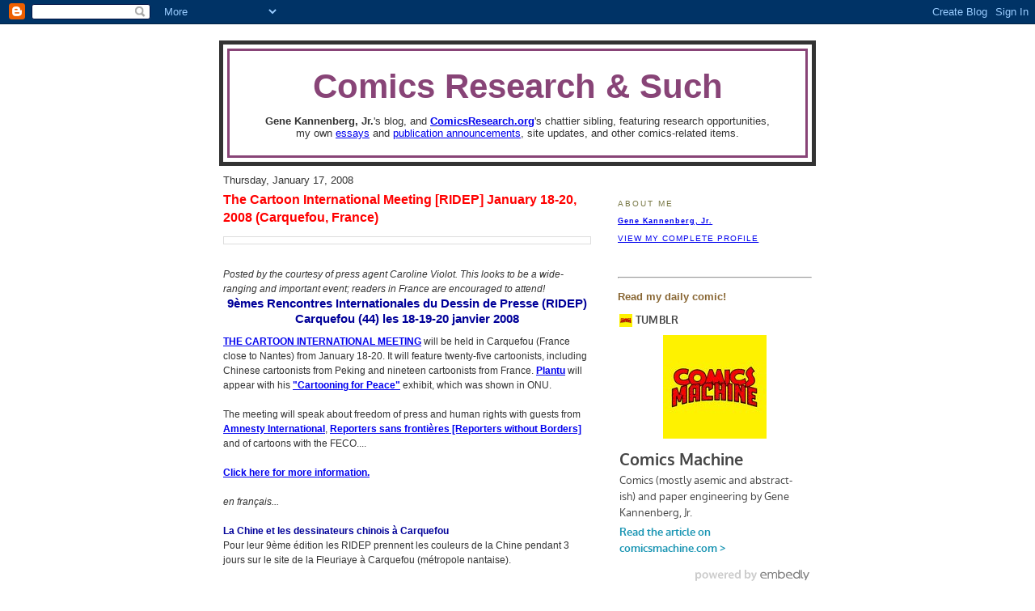

--- FILE ---
content_type: text/html; charset=UTF-8
request_url: https://comicsresearch.blogspot.com/2008/01/cartoon-international-meeting-ridep.html
body_size: 9106
content:
<!DOCTYPE html PUBLIC "-//W3C//DTD XHTML 1.0 Strict//EN" "http://www.w3.org/TR/xhtml1/DTD/xhtml1-strict.dtd">

<html xmlns="http://www.w3.org/1999/xhtml" xml:lang="en" lang="en">
<head>
  <title>Comics Research and Such</title> 

  <script type="text/javascript">(function() { (function(){function b(g){this.t={};this.tick=function(h,m,f){var n=f!=void 0?f:(new Date).getTime();this.t[h]=[n,m];if(f==void 0)try{window.console.timeStamp("CSI/"+h)}catch(q){}};this.getStartTickTime=function(){return this.t.start[0]};this.tick("start",null,g)}var a;if(window.performance)var e=(a=window.performance.timing)&&a.responseStart;var p=e>0?new b(e):new b;window.jstiming={Timer:b,load:p};if(a){var c=a.navigationStart;c>0&&e>=c&&(window.jstiming.srt=e-c)}if(a){var d=window.jstiming.load;
c>0&&e>=c&&(d.tick("_wtsrt",void 0,c),d.tick("wtsrt_","_wtsrt",e),d.tick("tbsd_","wtsrt_"))}try{a=null,window.chrome&&window.chrome.csi&&(a=Math.floor(window.chrome.csi().pageT),d&&c>0&&(d.tick("_tbnd",void 0,window.chrome.csi().startE),d.tick("tbnd_","_tbnd",c))),a==null&&window.gtbExternal&&(a=window.gtbExternal.pageT()),a==null&&window.external&&(a=window.external.pageT,d&&c>0&&(d.tick("_tbnd",void 0,window.external.startE),d.tick("tbnd_","_tbnd",c))),a&&(window.jstiming.pt=a)}catch(g){}})();window.tickAboveFold=function(b){var a=0;if(b.offsetParent){do a+=b.offsetTop;while(b=b.offsetParent)}b=a;b<=750&&window.jstiming.load.tick("aft")};var k=!1;function l(){k||(k=!0,window.jstiming.load.tick("firstScrollTime"))}window.addEventListener?window.addEventListener("scroll",l,!1):window.attachEvent("onscroll",l);
 })();</script><script type="text/javascript">function a(){var b=window.location.href,c=b.split("?");switch(c.length){case 1:return b+"?m=1";case 2:return c[1].search("(^|&)m=")>=0?null:b+"&m=1";default:return null}}var d=navigator.userAgent;if(d.indexOf("Mobile")!=-1&&d.indexOf("WebKit")!=-1&&d.indexOf("iPad")==-1||d.indexOf("Opera Mini")!=-1||d.indexOf("IEMobile")!=-1){var e=a();e&&window.location.replace(e)};
</script><meta http-equiv="Content-Type" content="text/html; charset=UTF-8" />
<meta name="generator" content="Blogger" />
<link rel="icon" type="image/vnd.microsoft.icon" href="https://www.blogger.com/favicon.ico"/>
<link rel="alternate" type="application/atom+xml" title="Comics Research &amp; Such - Atom" href="https://comicsresearch.blogspot.com/feeds/posts/default" />
<link rel="alternate" type="application/rss+xml" title="Comics Research &amp; Such - RSS" href="https://comicsresearch.blogspot.com/feeds/posts/default?alt=rss" />
<link rel="service.post" type="application/atom+xml" title="Comics Research &amp; Such - Atom" href="https://www.blogger.com/feeds/11569810/posts/default" />
<link rel="alternate" type="application/atom+xml" title="Comics Research &amp; Such - Atom" href="https://comicsresearch.blogspot.com/feeds/4196447427537246560/comments/default" />
<link rel="stylesheet" type="text/css" href="https://www.blogger.com/static/v1/v-css/1601750677-blog_controls.css"/>
<link rel="stylesheet" type="text/css" href="https://www.blogger.com/dyn-css/authorization.css?targetBlogID=11569810&zx=f6675336-524f-4a7b-ae24-2f671b7de307"/>


  <style type="text/css">
div.tags ul { display:inline; padding:5px; }
div.tags li { display:inline; }
/*
-----------------------------------------------
Blogger Template Style
Name:     Minima Ochre
Designer: Douglas Bowman
URL:      www.stopdesign.com
Date:     28 Feb 2004
----------------------------------------------- */


body {
  background:#FFFFF;
  margin:0;
  padding:40px 20px;
  font:x-small Helvetica,Arial;
  text-align:center;
  color:#333;
  font-size/* */:/**/small;
  font-size: /**/small;

  }
a:hover {
  color:#c60;
  text-decoration:underline;
  }
a img {
  border-width:0;
  }


/* Header
----------------------------------------------- */
#header {
  width:728px;
  margin:0 auto 10px;
  border:5px solid 
  }
#blog-title {
  margin:5px 5px 0;
  padding:20px 20px .25em;
  border:1px solid #847;
  border-width:3px 3px 0;
  font-size:325%;
  font-weight:bold;
  color:#FF0000;


  }
#blog-title a {
  color:#847;
  text-decoration:none;
  }
#blog-title a:hover {
  color:#c60;
  }
#description {
  margin:0 5px 5px;
  padding:0 20px 20px;
  border:1px solid #847;
  border-width:0 3px 3px;
  max-width:700px;
  font: Helvetica,Arial;
  color:#00000;
  }


/* Content
----------------------------------------------- */
#content {
  width:728px;
  margin:0 auto;
  padding:0;
  text-align:left;
  }
#main {
  width:455px;
  float:left;
  }
#sidebar {
  width:240px;
  float:right;
  color:#863;
  }


/* Headings
----------------------------------------------- */
h2 {
  margin:1.5em 0 .75em;
  font:78%/1.4em "Trebuchet MS",Trebuchet,Arial,Verdana,Sans-serif;
  text-transform:uppercase;
  letter-spacing:.2em;
  color:#774;
  }


/* Posts
----------------------------------------------- */
.date-header {
  margin:1.5em 0 .5em;
  }
.post {
  margin:.5em 0 1.5em;
  border-bottom:1px dotted #fff;
  padding-bottom:1.5em;
  font-size:90%;
  }
.post-title {
  margin:.25em 0 0;
  padding:0 0 4px;
  font-size:140%;
  font-weight:bold;
  line-height:1.4em;
  color:#FF0000;
  }
.post a {
  font-weight:bold;
  }
.post-title a, .post-title a:visited, .post-title strong {
  display:block;
  text-decoration:none;

  font-weight:bold;
  }
.post-title strong, .post-title a:hover {
  color:#333;
  }
.post div {
  margin:0 0 .75em;
  line-height:1.6em;
  }
p.post-footer {
  margin:-.25em 0 0;
  color:#a85;
  }
.post-footer em, .comment-link {
  font:78%/1.4em "Trebuchet MS",Trebuchet,Arial,Verdana,Sans-serif;
  text-transform:uppercase;
  letter-spacing:.1em;
  }
.post-footer em {
  font-style:normal;
  color:#863;
  margin-right:.6em;
  }
.comment-link {
  margin-left:.6em;
  }
.post img {
  padding:4px;
  border:1px solid #ddd;
  }
.post blockquote {
  margin:1em 20px;
  }
.post blockquote p {
  margin:.75em 0;
  }


/* Comments
----------------------------------------------- */
#comments h4 {
  margin:1em 0;
  font:bold 78%/1.6em "Trebuchet MS",Trebuchet,Arial,Verdana,Sans-serif;
  text-transform:uppercase;
  letter-spacing:.2em;
  color:#774;
  }
#comments h4 strong {
  font-size:130%;
  }
#comments-block {
  margin:1em 0 1.5em;
  line-height:1.6em;
  }
#comments-block dt {
  margin:.5em 0;
  }
#comments-block dd {
  margin:.25em 0 0;
  }
#comments-block dd.comment-timestamp {
  margin:-.25em 0 2em;
  font:78%/1.4em "Trebuchet MS",Trebuchet,Arial,Verdana,Sans-serif;
  text-transform:uppercase;
  letter-spacing:.1em;
  }
#comments-block dd p {
  margin:0 0 .75em;
  }
.deleted-comment {
  font-style:italic;
  color:gray;
  }


/* Sidebar Content
----------------------------------------------- */
#sidebar ul {
  margin:0 0 1.5em;
  padding:0 0 1.5em;
  font-size:90%;
  border-bottom:1px dotted #fff;
  list-style:none;
  }
#sidebar li {
  margin:0;
  padding:0 0 .25em 15px;
  text-indent:-15px;
  line-height:1.5em;
  }
#sidebar p {
  line-height:1.5em;
  }


/* Profile
----------------------------------------------- */
#profile-container {
  margin:0 0 1.5em;
  border-bottom:1px dotted #fff;
  padding-bottom:1.5em;
  }
.profile-datablock {

  margin:.5em 0 .5em;
  }
.profile-img {
  display:inline;
  }
.profile-img img {
  float:left;
  padding:4px;
  border:1px solid #ffc;
  margin:0 8px 3px 0;
  }
.profile-data {
  margin:0;
  font:bold 70%/1.6em "Trebuchet MS",Trebuchet,Arial,Verdana,Sans-serif;

  letter-spacing:.1em;
  color:#763;
  }
.profile-data strong {
  display:none;
  }
.profile-textblock {
  font: 78%/1.6em "Trebuchet MS",Trebuchet,Arial,Verdana,Sans-serif;
  margin:0 0 .5em;
  }
.profile-link {
  margin:0;
  font:78%/1.4em "Trebuchet MS",Trebuchet,Arial,Verdana,Sans-serif;
  text-transform:uppercase;
  letter-spacing:.1em;
  }
/* Footer
----------------------------------------------- */
#footer {
  width:728px;
  clear:both;
  margin:0 auto;
  }
#footer hr {
  display:none;
  }
#footer p {
  margin:0;
  padding-top:15px;
  font:78%/1.6em "Trebuchet MS",Trebuchet,Verdana,Sans-serif;
  text-transform:uppercase;
  letter-spacing:.1em;
  }
  </style>

<meta name='google-adsense-platform-account' content='ca-host-pub-1556223355139109'/>
<meta name='google-adsense-platform-domain' content='blogspot.com'/>
<!-- --><style type="text/css">@import url(//www.blogger.com/static/v1/v-css/navbar/3334278262-classic.css);
div.b-mobile {display:none;}
</style>

</head>

<body><script type="text/javascript">
    function setAttributeOnload(object, attribute, val) {
      if(window.addEventListener) {
        window.addEventListener('load',
          function(){ object[attribute] = val; }, false);
      } else {
        window.attachEvent('onload', function(){ object[attribute] = val; });
      }
    }
  </script>
<div id="navbar-iframe-container"></div>
<script type="text/javascript" src="https://apis.google.com/js/platform.js"></script>
<script type="text/javascript">
      gapi.load("gapi.iframes:gapi.iframes.style.bubble", function() {
        if (gapi.iframes && gapi.iframes.getContext) {
          gapi.iframes.getContext().openChild({
              url: 'https://www.blogger.com/navbar/11569810?origin\x3dhttps://comicsresearch.blogspot.com',
              where: document.getElementById("navbar-iframe-container"),
              id: "navbar-iframe"
          });
        }
      });
    </script>

<div id="header">

  <h1 id="blog-title">
    <a href="http://comicsresearch.blogspot.com/">
	Comics Research &amp; Such
	</a>
  </h1>
  <p id="description"><b>Gene Kannenberg, Jr.</b>'s blog, and <a href="http://www.comicsresearch.org"><b>ComicsResearch.org</b></a>'s chattier sibling, featuring research opportunities,<br>
my own <a href="http://comicsresearch.blogspot.com/search/label/essays">essays</a> and <a href="http://comicsresearch.blogspot.com/search/label/publications">publication announcements</a>, site updates, and other comics-related items.</p>

</div>

<!-- Begin #content -->
<div id="content">


<!-- Begin #main -->
<div id="main"><div id="main2"><div id="main3>
</div>


    
  <h2 class="date-header">Thursday, January 17, 2008</h2>
  

  
     
  <!-- Begin .post -->
  <div class="post"><a name="4196447427537246560"></a>
         
    <h3 class="post-title">
	 
	 The Cartoon International Meeting [RIDEP] January 18-20, 2008 (Carquefou, France)
	 
    </h3>
    

	         <div class="post-body">
	<div>
      <div style="clear:both;"></div><a onblur="try {parent.deselectBloggerImageGracefully();} catch(e) {}" href="http://www.comicsresearch.org/blog/uploaded_images/VisuelRidep2008-a-796771.jpg"><img style="margin: 0px auto 10px; display: block; text-align: center; cursor: pointer;" src="https://lh3.googleusercontent.com/blogger_img_proxy/AEn0k_upypJxTBd_WKIn1zz400NihrrmDANfW8loVq0ONxCtfHm0sp3p2sLSwxFIufed-8Ki67fUH-rcLbLgA-NvzRnQTNJh2Vqm3gdq01k2BNPzTcSOvsCudtKxjrkWcS6Fa4QCUM1UpbWk4QylanXl0y2WFf4=s0-d" alt="" border="0"></a><br /><i>Posted by the courtesy of press agent Caroline Violot. This looks to be a wide-ranging and important event; readers in France are encouraged to attend!</i><br /><div style="text-align: center;"><span style="color: rgb(0, 0, 153);font-size:130%;" ><span style="font-weight: bold;">9èmes Rencontres Internationales du Dessin de Presse (RIDEP)</span><br /><span style="font-weight: bold;">Carquefou (44) les 18-19-20 janvier 2008</span></span><br /></div><a href="http://www.carquefou.fr/ridep">THE CARTOON INTERNATIONAL MEETING</a> will be held in Carquefou (France close to Nantes) from January 18-20. It will feature twenty-five cartoonists, including Chinese cartoonists from Peking and nineteen cartoonists from France. <a href="http://www.comicsresearch.org/cartoonists.html#plantu">Plantu</a> will appear with his <a href="http://www.cartooningforpeace.org/">"Cartooning for Peace"</a> exhibit, which was shown in ONU.<br /><br />The meeting will speak about freedom of press and human rights with guests from <a href="http://www.amnesty.org/">Amnesty International</a>, <a href="http://www.rsf.org/">Reporters sans frontières [Reporters without Borders]</a> and of cartoons with the FECO....<br /><br /><a href="http://www.carquefou.fr/ridep">Click here for more information.</a><br /><br /><i>en français...</i><br /><br /><b style="color: rgb(0, 0, 153);">La Chine et les dessinateurs chinois à Carquefou</b><br />Pour leur 9ème édition les RIDEP prennent les couleurs de la Chine pendant 3 jours sur le site de la Fleuriaye à Carquefou (métropole nantaise).<br /><br />Une délégation de dessinateurs fera le voyage spécialement de Chine avec Xia Li Chuan, qui a réalisé l'affiche des RIDEP 2008, et ses confrères Fu Hong Ge, Xia Da Chuan, Xu Pengfei, Zhang Yaoning, Zheng Wei Hua...<br /><br />A travers leurs dessins <b>les plus grands noms du dessin de presse chinois et français</b> (Ricord, Plantu, Mulatier Frap, Dominique Lemarié, Chaunu, Biz, Million, Alex, Alexis, Thieboly,...) permettront à tous de décrypter les médias mais aussi la culture et les codes d'un pays au coeur de l'actualité internationale.<br /><br /><span style="font-weight: bold; color: rgb(0, 0, 153);">Un pays, un dessin, un message...</span><br />Abritant un cinquième de l'humanité, la Chine connaît de profonds bouleversements et un développement économique sans précédent. Mais à quel prix ? Censure, répression, crise écologique, économie sans régulation... <b>les Droits de l'Homme et la liberté d'expression</b> ne s'accordent pas toujours avec les réalités de la Chine d'aujourd'hui. Avec les dessinateurs qui dessineront la Chine et les chinois en toute liberté et en collaboration avec des experts de la Chine et du dessin de presse, nous apporterons un éclairage sur ce pays aux multiples facettes.<br /><br /><b style="color: rgb(0, 0, 153);">En route vers la Chine !</b><br />3 jours de rencontres et d'échanges uniques sous le trait de crayon des dessinateurs !<br /><br />Au programme :<br /><ul><li><b>Animations</b> : films, jeux chinois, cérémonie du thé, calligraphie</li><br /><li>des <b>expositions</b> de photos (revue Mad in China par les journalistes et photographes du collectif Tendance Floue, photos du prix Niepce 2007 Bertrand Meunier), l’Exposition Dessins pour la Paix de Plantu, et le tour du monde de l’actualité avec plus de 250 dessins de presse exposés<br /></li><li>des <b>conférences-débats</b> sur des thématiques actuelles : le métier de dessinateur de presse, les droits humains en Chine, la liberté de la presse et les Jeux Olympiques à Pékin, la Chine à deux vitesses, une Chine verte pour demain ?</li></ul><i>En collaboration avec plus de 25 dessinateurs, des journalistes, des photographes, des sinologues, Amnesty International et Reporters Sans Frontières,  la FECO (Fédération des Organisations de Dessinateurs), Marianne, la FNAC, le CLEMI...</i><br /><br /><span style="font-size:85%;">Contact Presse: Caroline Violot Communication, 06 22 72 17 47, 02 51 800 873, cviolot @ orange.fr</span><div style="clear:both; padding-bottom:0.25em"></div><p class="blogger-labels">Labels: <a rel='tag' href="http://comicsresearch.blogspot.com/search/label/censorship">censorship</a>, <a rel='tag' href="http://comicsresearch.blogspot.com/search/label/China">China</a>, <a rel='tag' href="http://comicsresearch.blogspot.com/search/label/conferences">conferences</a>, <a rel='tag' href="http://comicsresearch.blogspot.com/search/label/editorial">editorial</a>, <a rel='tag' href="http://comicsresearch.blogspot.com/search/label/France">France</a>, <a rel='tag' href="http://comicsresearch.blogspot.com/search/label/freedom%20of%20the%20press">freedom of the press</a>, <a rel='tag' href="http://comicsresearch.blogspot.com/search/label/Plantu">Plantu</a>, <a rel='tag' href="http://comicsresearch.blogspot.com/search/label/RIDEP">RIDEP</a></p>



    </div>
    </div>
    
    <p class="post-footer">
      <em>posted by Gene Kannenberg, Jr. at <a href="http://comicsresearch.blogspot.com/2008/01/cartoon-international-meeting-ridep.html" title="permanent link">1/17/2008 09:43:00 AM</a></em>
        <span class="item-action"><a href="https://www.blogger.com/email-post/11569810/4196447427537246560" title="Email Post"><img class="icon-action" alt="" src="https://resources.blogblog.com/img/icon18_email.gif" height="13" width="18"/></a></span><span class="item-control blog-admin pid-1459056405"><a style="border:none;" href="https://www.blogger.com/post-edit.g?blogID=11569810&postID=4196447427537246560&from=pencil" title="Edit Post"><img class="icon-action" alt="" src="https://resources.blogblog.com/img/icon18_edit_allbkg.gif" height="18" width="18"></a></span>










  </div>

<hr>
    </p>
<p>
 
<p>
</ItemPage>

  <!-- End .post -->
  
  
  
  <!-- Begin #comments -->
 
  <div id="comments">

	<a name="comments"></a>
        <h4>0 Comments:</h4>
        <dl id="comments-block">
      
    </dl>
		<p class="comment-timestamp">

    <a class="comment-link" href="https://www.blogger.com/comment/fullpage/post/11569810/4196447427537246560" onclick="window.open(this.href, 'bloggerPopup', 'toolbar=0,scrollbars=1,location=0,statusbar=1,menubar=0,resizable=1,width=400,height=450');return false;">Post a Comment</a>
    </p>
    
		<p class="comment-timestamp">
	<a href="http://comicsresearch.blogspot.com/">&lt;&lt; Home</a>
    </p>
    </div>



  <!-- End #comments -->


</div></div></div>
<!-- End #main -->







<!-- Begin #sidebar -->
<div id="sidebar"><div id="sidebar2">

&nbsp;
<p>  
  
  <!-- Begin #profile-container -->
       <div id="profile-container"><h2 class="sidebar-title">About Me</h2>
<dl class="profile-datablock">
<dd class="profile-data"><strong>Name:</strong> <a rel="author" href="https://www.blogger.com/profile/04557131306122319206"> Gene Kannenberg, Jr. </a></dd>
</dl>

<p class="profile-link"><a rel="author" href="https://www.blogger.com/profile/04557131306122319206">View my complete profile</a></p></div>
  <!-- End #profile -->
<hr>
<p>
<b>Read my daily comic!</b><br>
<a class="embedly-card" href="http://comicsmachine.tumblr.com">Comics Machine</a>
<script async src="//cdn.embedly.com/widgets/platform.js" charset="UTF-8"></script>
<b>And if you like what you see there,<br>
you can <a href="http://comicsmachine.bigcartel.com/product/comics-machine-1">buy my new mini-comic</a>!</b>
<hr>
<b><a href="http://one-sentence-reviews.blogspot.com/search/label/comics">Click for my comics reviews</a><b><br>at <i>More-than-One-Sentence Reviews</i>!
<hr>
<center><a href="http://www.addthis.com/feed.php?pub=comicsresearch&h1=http://comicsresearch.blogspot.com/rss.xml" title="Subscribe using any feed reader!"><img border="0" width="125" alt="AddThis Feed Button" src="https://lh3.googleusercontent.com/blogger_img_proxy/AEn0k_ty95Szmb3RAlnWQGqNr04R0FcVIFbekOBWE4HG0BBpoMUDdBJpjxO_5avyiP570PrsWFtKAZy3WVBuUV9Ver6H5faiqaAupA=s0-d" height="16"></a><br>
<a href="http://www.librarything.com/catalog.php?view=ComicsResearch.org"><img src="https://lh3.googleusercontent.com/blogger_img_proxy/AEn0k_sfWu2oBywjdRlrz7ikieVRBEGxE6PwpKCR4wVYifQcdCU9mFrsTD6UwFbOKC8HzoqO315ose4wZm55tXRLEhGqk9Eaj_jSmJfBpvMltq_8Ds0XHmpMukyQ=s0-d"></a></center>
<!-- Start BlogNetworks code -->
<style>
.bn_widget {margin:20px 5px;padding:0px;padding-top:3px;font-family:'Lucida Grande',Verdana,Arial,Sans-Serif;font-size:11px;font-weight:normal;text-decoration:none;background:#3B5998 none repeat scroll 0% 0%;border:none;}
.bn_widget .bn_header {padding:1px;font-size:11px;font-weight:bold;color:#FFFFFF;text-align:center;}
.bn_widget .bn_footer {padding:1px;font-size:9px;font-weight:bold;color:#FFFFFF;text-align:center;}
.bn_widget .bn_body {background-color:#FFFFFF;color:#444444;padding:4px;border-left:1px solid #D8DFEA;border-right:1px solid #D8DFEA;text-align:center;font-size:1.1em;}
.bn_widget a {text-decoration:underline;color:#666666;font-weight:bold;}
.bn_widget .bn_footer a {text-decoration:none;color:#FFFFFF;font-weight:bold;}
</style>
<div class='bn_widget'><div class='bn_header' style='height:2px;'></div><div class='bn_body'><a aid="752127240" target="_blank" href="http://apps.facebook.com/blognetworks/blogpage.php?blogid=21932">Join my blog network<br/> on Facebook</a></div><div class='bn_footer'><a href='http://apps.facebook.com/blognetworks/'>Blog Networks</a></div></div>
<!-- End BlogNetworks code -->
<!--NetworkedBlogs Start--><style type="text/css"><!--.networkedblogs_widget a {text-decoration:none;color:#3B5998;font-weight:normal;}.networkedblogs_widget .networkedblogs_footer a {text-decoration:none;color:#FFFFFF;font-weight:normal;}--></style><div id='networkedblogs_container' style='height:180px;padding-top:20px;'><div id='networkedblogs_above'></div><div id='networkedblogs_widget' style="width:120px;margin:0px auto;padding:0px 0px 3px 0px;font-family:'lucida grande',tahoma,Verdana,Arial,Sans-Serif;font-size:11px;font-weight:normal;text-decoration:none;background:#3B5998 none repeat scroll 0% 0%;border:none;line-height:13px;"><div id='networkedblogs_header' style="padding:1px 1px 2px 3px;text-align:left;"><a href='http://www.facebook.com/apps/application.php?id=9953271133' style="text-decoration:none;color:#FFFFFF;font-weight:normal;font-size:11px;background-repeat:no-repeat;">NetworkedBlogs</a></div><div id='networkedblogs_body' style="background-color:#FFFFFF;color:#444444;padding:4px;border-left:1px solid #D8DFEA;border-right:1px solid #D8DFEA;text-align:left;"><table cellpadding="0" cellspacing="0"><tr><td><span style="color:#777777;">Blog:</span></td></tr><tr><td><a target="_blank" href="http://networkedblogs.com/blog/comics_research_such/" style="text-decoration:none;color:#3B5998;">Comics Research &amp; Such</a></td></tr><tr><td><div style="padding:0px;padding-top:5px;color:#777777;">Topics:</div></td></tr><tr><td><a target='_blank' href='http://networkedblogs.com/topic/comics' style='text-decoration:none;color:#3B5998;'>comics</a>, <a target='_blank' href='http://networkedblogs.com/topic/academic' style='text-decoration:none;color:#3B5998;'>academic</a>, <a target='_blank' href='http://networkedblogs.com/topic/graphic+novels' style='text-decoration:none;color:#3B5998;'>graphic novels</a></td></tr><tr><td><div id='networkedblogs_badges'>&nbsp;</div></td></tr><tr><td><div style='padding:0px;text-align:center;'><a target="_blank" href="http://networkedblogs.com/blog/comics_research_such/?ahash=acf674599f01a47ee011cf073dd3585c" style="text-decoration:none;color:#666666;font-weight:normal;font-size:10px;">Follow my blog</a></div></td></tr></table></div></div><div id='networkedblogs_below' class='networkedblogs_below'></div></div><script type="text/javascript"><!--
if(typeof(networkedblogs)=="undefined"){networkedblogs = {};networkedblogs.blogId=21932;networkedblogs.shortName="comics_research_such";}
--></script><script type="text/javascript" src="//widget.networkedblogs.com/getwidget?bid=21932"></script><!--NetworkedBlogs End-->
<hr>
<table style="text-align: left; width: 100%;" border="0"
 cellpadding="2" cellspacing="2">
  <tbody>
    <tr align="center">
      <td colspan="2" rowspan="1"><font
 style="font-weight: bold; color: rgb(255, 0, 0);" size="-1"><span
 style="font-family: Helvetica,Arial,sans-serif;">ComicsResearch.org</span><br
 style="font-family: Helvetica,Arial,sans-serif;">
      </font><font style="color: rgb(255, 0, 0);"
 size="-1"><span
 style="font-family: Helvetica,Arial,sans-serif;">Categories</span></font></td>
    </tr>
    <tr>
      <td style="font-family: Helvetica,Arial,sans-serif;"><font
 size="-2"><b><a
 href="http://www.comicsresearch.org/cgen.html"
 target="frame2" style="text-decoration: none;">Comics
in General</a></b>
      <br>
      </font><font size="-2"><b><a
 href="http://www.comicsresearch.org/academic.html"
 target="frame2" style="text-decoration: none;">Academic
Resources</a></b>
      <br>
      </font><font size="-2"><b><a
 href="http://www.comicsresearch.org/anth.html"

 target="frame2" style="text-decoration: none;">Anthologies</a></b><br>
      </font><font size="-2"><b><a
 href="http://www.comicsresearch.org/cartoonists.html"
 target="frame2" style="text-decoration: none;">Cartoonists</a></b>
      <br>
      </font><font size="-2"><b><a
 href="http://www.comicsresearch.org/collect.html"
 target="frame2" style="text-decoration: none;">Collecting
Guides</a></b>
      <br>
      </font><font size="-2"><b><a
 href="http://www.comicsresearch.org/countries.html"
 target="frame2" style="text-decoration: none;">Countries
/ Regions</a></b>
      <br>
      </font><font size="-2"><b><a
 href="http://www.comicsresearch.org/genres.html"
 target="frame2" style="text-decoration: none;">Genres
of Comics</a></b></font><font size="-2"></font></td>
      <td style="font-family: Helvetica,Arial,sans-serif;"><font
 size="-2"></font><font size="-2"><b><a
 href="http://www.comicsresearch.org/howto.html"
 target="frame2" style="text-decoration: none;">How-To
Guides</a></b></font><br>
      <font size="-2"><b><a
 href="http://www.comicsresearch.org/c-interv.html"
 target="frame2" style="text-decoration: none;">Interview
Collections</a></b>
      <br>
      </font><font size="-2"><b><a
 href="http://www.comicsresearch.org/news.html"
 target="frame2" style="text-decoration: none;">News
About Comics</a></b>
      <br>
      </font><font size="-2"><b><a
 href="http://www.comicsresearch.org/periodicals.html"
 target="frame2" style="text-decoration: none;">Periodicals</a></b>
      <br>
      </font><font size="-2"><b><a
 href="http://www.comicsresearch.org/pubs.html"
 target="frame2" style="text-decoration: none;">Publishers
&amp; Groups</a></b>
      <br>
      </font><font size="-2"><b><a
 href="http://www.comicsresearch.org/topics.html"
 target="frame2" style="text-decoration: none;">Subject
Areas / Topics</a></b>
      <br>
      <b><a
 href="http://www.comicsresearch.org/titles.html"
 target="frame2" style="text-decoration: none;">Titles
&amp; Characters</a></b></font></td>
  </tbody>
</table>
<font size="-1"><b><br>
</b></font><font size="-1"><br>
</font><font size="-1"><b><a
 href="http://home.earthlink.net/%7Ecomicsresearch/howto.html"
 target="frame2" style="text-decoration: none;"><br>
</a></b></font><font size="-1"><b><a
 href="http://home.earthlink.net/%7Ecomicsresearch/titles.html"
 target="frame2" style="text-decoration: none;"></a></b></font>
<hr>
        

<hr>

  
  <h2 class="sidebar-title"><b>Previous Posts</b></h2>
<font size="-2">
    <ul id="recently">
    
        <li><a href="http://comicsresearch.blogspot.com/2008/01/cfp-essay-collection-on-comics-and.html">CFP: Out of the Gutter: Essay Collection on Comics...</a></li>
     
        <li><a href="http://comicsresearch.blogspot.com/2008/01/publication-essay-on-peanuts-parodies.html">Publication: Essay on Peanuts Parodies</a></li>
     
        <li><a href="http://comicsresearch.blogspot.com/2007/12/cfp-sweet-christmas-constructions-of.html">CFP: Sweet Christmas! Constructions of Blackness i...</a></li>
     
        <li><a href="http://comicsresearch.blogspot.com/2007/12/birthday-in-moominland.html">Birthday in Moominland</a></li>
     
        <li><a href="http://comicsresearch.blogspot.com/2007/12/cfp-popular-print-cultures-past-and.html">CFP: Popular Print Cultures Past and Present, Loca...</a></li>
     
        <li><a href="http://comicsresearch.blogspot.com/2007/12/publication-conversations-with-art.html">Publication: Conversations with Art Spiegelman</a></li>
     
        <li><a href="http://comicsresearch.blogspot.com/2006/12/december-entries.html">Latest Entry Additions and Updates</a></li>
     
        <li><a href="http://comicsresearch.blogspot.com/2007/10/wired-1511-manga-manga-and-more-manga.html">WIRED 15.11: Manga, Manga and More Manga</a></li>
     
        <li><a href="http://comicsresearch.blogspot.com/2007/10/cfp-mechademia-4-wartime.html">CFP: Mechademia 4: War/Time (Deadline:January 7, 2...</a></li>
     
        <li><a href="http://comicsresearch.blogspot.com/2007/10/graphic-short-story-prize-winners.html">Graphic Short Story Prize Winners Announced</a></li>
     
  </ul>
</font>
    
<hr>
  <h2 class="sidebar-title">Recent Comments</h2>
<font size="-2">
    <ul>
    
           
           
           
       
  </ul>
</font>
      <p id="powered-by"><a href="//www.blogger.com"><img src="https://lh3.googleusercontent.com/blogger_img_proxy/AEn0k_sxeT8jqOOd1Mw3jmSv5_vtTPlJbx3e-qMQs7SyKInJiaS86bofXtUx_q0QuLA8gFSBHAhDAco5Z6lT1SWGwxzJNdVMbaVUaCTgFrJ7nH9g=s0-d" alt="Powered by Blogger"></a></p>
  
  <!--
  <p>This is a paragraph of text that could go in the sidebar.</p>
  -->
  


</div></div>
<!-- End #sidebar -->


</div>
<!-- End #content -->



<!-- Begin #footer -->
<div id="footer"><hr />
  <p><!--This is an optional footer. If you want text here, place it inside these tags, and remove this comment. -->&nbsp;</p>

</div>
<!-- End #footer -->



</body>
</html>